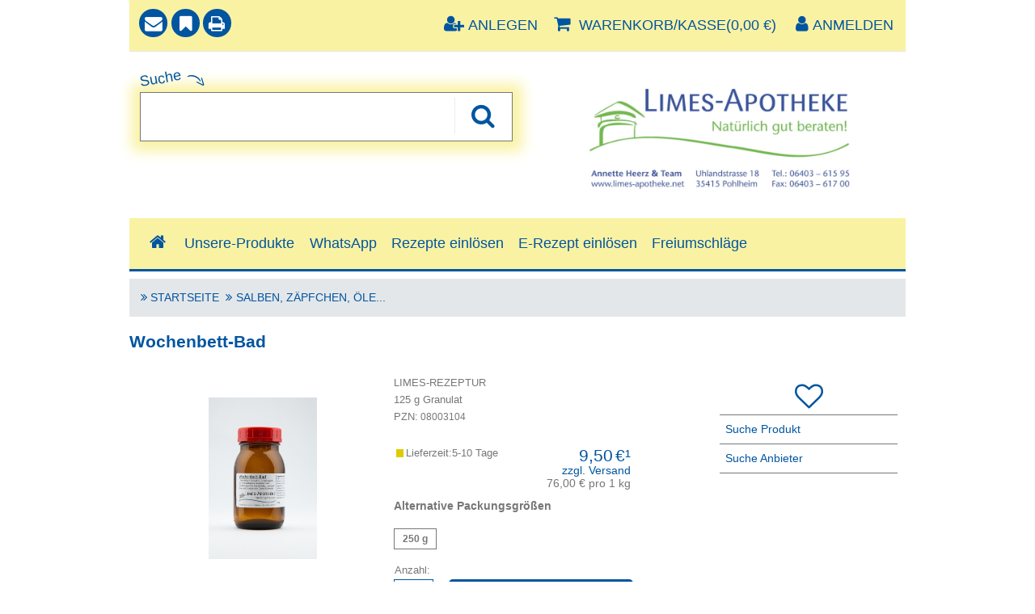

--- FILE ---
content_type: text/html;charset=UTF-8
request_url: https://www.limes-aposhop.de/wochenbett-bad-125g-granulat-08003104;jsessionid=19C51D3E752B5E8329E108796551C4F2-memc0.pla1tom2
body_size: 12403
content:
<!DOCTYPE html>
<!--[if IE 8]><html id="ie-fallback" lang="de" prefix="og: http://ogp.me/ns#"><![endif]-->
<!--[if !(IE 7) | !(IE 8)  ]><!-->
<html lang="de" prefix="og: http://ogp.me/ns#">
<!--<![endif]-->
<head>
<meta http-equiv="X-UA-Compatible" content="IE=edge">
<meta charset="UTF-8">
<meta name="viewport" content="width=device-width">
<meta name="author" content="Awinta" >
<meta property="og:image" content="https://www.limes-aposhop.de/images/products/limes/mittel/08003104_m.jpg">
<meta property="og:site_name" content="https://www.limes-aposhop.de/">
<meta property="og:type" content="website">
<noscript>
<meta http-equiv="refresh" content="0; url=https://www.limes-aposhop.de/wochenbett-bad-125g-granulat-08003104?prodId=1191216&nojs=true" />
</noscript>
<link rel="canonical" href="https://www.limes-aposhop.de/wochenbett-bad-125g-granulat-08003104" />
<meta name="viewport" content="width=device-width">
<title>Wochenbett-Bad - 125 g - Limes-Aposhop.de</title>
<meta name="title" content="Wochenbett-Bad | Limes-Aposhop.de - Versandapotheke">
<meta name="description" content="Wochenbett-Bad 125 g für 9,5 | Die online Versand-Apotheke">
<meta name="keywords" content="Wochenbett-Bad, Limes-Apotheke, Versand-Apotheke, Internet-Apotheke, Limes">
<meta name="rating" content="GENERAL" >
<meta name="revisit-after" content="7 Days" >
<meta name="robots" content="index,follow" >
<meta property="og:title" content="Wochenbett-Bad - Versandapotheke Limes-Aposhop.de">
<meta property="og:description" content="Wochenbett-Bad 125 g für 9,5 | Die online Versand-Apotheke">
<meta property="og:image:width" content="200">
<meta property="og:image:height" content="200">
<script type="text/javascript"> var HTTP_PORT = '', HTTPS_PORT = '', shopUrl = 'https://www.limes-aposhop.de', autocompleteURL = 'https://www.limes-aposhop.de/autocomplete', windowURL = window.location + "", addproductAvailabe = 'true', urlRenderMinicart = 'https://www.limes-aposhop.de/renderMinicart', urlAddItem = 'https://www.limes-aposhop.de/additem', urlRenderMicrocart = 'https://www.limes-aposhop.de/renderMicrocart', urlRenderLastSearches = 'https://www.limes-aposhop.de/renderLastSearches', urlRenderLastProducts = 'https://www.limes-aposhop.de/renderLastProducts', urlShowCart = 'https://www.limes-aposhop.de/showcart', urlGPSR = 'https://www.limes-aposhop.de/getManufacturerGPSR', urlGetBICForIBAN = 'https://www.limes-aposhop.de/getBICForIBAN', getBreadcrumbsUrl = 'https://www.limes-aposhop.de/getBreadcrumbsByPzn', eTrackerEcommerceActive = false, isPrudsysActive = false, useFlowplayer = false, isConsentricActive = false, pageType = 'product', productStoreId = 'limes', showNewsletterPopup = '', getCategoryIdForProductUrl = 'https://www.limes-aposhop.de/getCategoryIdForProduct', enableTrackersUrl = 'https://www.limes-aposhop.de/enableTrackers', disableTrackersUrl = 'https://www.limes-aposhop.de/disableTrackers', enableTrackersBasedOnUserSetting = 'false', linkRezeptFotoMobile = '', linkRezeptFotoMobileLabel = '', informationPopup = 'true', cookiePopupButtonPosition = '', urlRezept = 'https://www.limes-aposhop.de/rezept', modifyAndSubmit = "https://www.limes-aposhop.de/modifyAndCheckout", getMultipleProductImagesUrl = 'https://www.limes-aposhop.de/getMultipleProductImages', getProductCustomAltTexUrl = 'https://www.limes-aposhop.de/getProductCustomAltText', hasERezeptProducts = 'false', isCartEmpty = 'true', hasRezeptPhotoProducts = 'false', onlyAllowOneSpecialTypePerCart = 'true', lng = '', searchPatternV2 = 'true', searchPatternV2Action = 'https://www.limes-aposhop.de/search'.split(';')[0], noVibrate = 'false', printPrepareMsg = 'Druckvorbereitung...', isLoggedUser = 'false'; renderProductSummaryUrl = 'https://www.limes-aposhop.de/renderProductSummary', getAssociatedStateUrl = 'https://www.limes-aposhop.de/getAssociatedState', isWebtrekkActive = false, inputSearchText = "", labelProductCannotBeAdded = 'Sie können nicht dieses Produkt in den Warenkorb hinzufügen!', minicartContainerId = 'minicartContent', microcartContentId = 'microCart', getFFTrackingUrl = 'https://www.limes-aposhop.de/trackingFactFinder', getFFTrackingOrderCompleteUrl = 'https://www.limes-aposhop.de/trackingFactFinderOrderComplete', checkoutoptionsUrl = 'https://www.limes-aposhop.de/checkoutoptions', renderSimpleContentUrl = 'https://www.limes-aposhop.de/RenderSimpleContent', animateProdToCart = true, animateProductCartId = 'microCart', packstationNameLabel = 'Packstation', packstationPopupURL = 'https://www.limes-aposhop.de/packstation', loadingImage = '/ecommerce/layout/images/loading.gif'; packstationPostNumber = 'PostNummer', postnummerNote = 'CommonPostnummerMinimLenght', packstationNumber = 'Packstation', firmaLabel = 'Firma', streetLabel = 'Straße', houseNumberLabel = 'Hausnummer'; postfilialeNumberLabel = 'Nummer', postfilialeLabel = 'Postfiliale', postfilialePostnummerLabel = 'Postnummer', quantityByPosition = new Array(); addToCartSuccessMessage = 'wurde in den Warenkorb gelegt', addToCartErrorMessage = 'konnte nicht in den Warenkorb gelegt werden. Der Artikel ist derzeit nicht lieferbar.', txtCookieMessage = 'Diese Website nutzt Cookies, um bestmögliche Funktionalität bieten zu können.', txtCookieLink = 'Ok', txtCheckSettings = '', txtCookieAcceptAll = 'Alles akzeptieren', txtCookieAcceptNecessary = 'Nur n&ouml;tige Cookies akzeptieren', showAddToCartMessage = false, trackerEnabled = false, trackerEnabledConfort = false, txtInformationPopup = '<p><span style="font-family: helvetica;"><strong><span style="color: #0055a0;">Liebe Kundinnen und Kunden,</span></strong></span><br /><br /></p> <p><span style="font-family: helvetica;"><strong><span style="color: #0055a0;">wir stellen alle Zäpfchen in Handarbeit für Sie her. <br /><br />Da wir gerade sehr viele Bestellungen haben,</span></strong><strong><span style="color: #0055a0;">dauert die Auslieferung der Vaginalzäpfchen länger als gewöhnlich. <br /><br />Wir bitten Sie, dies zu beachten </span></strong><strong><span style="color: #0055a0;">und bedanken uns für Ihr Verständnis!</span></strong><strong><span style="color: #0055a0;"><br /><br /></span></strong></span></p> <p><span style="font-family: helvetica;"><strong><span style="color: #0055a0;">Ihre Annette Heerz &amp; Team</span></strong></span></p> <style><!-- .InformationPopup #information-popup { text-align: left; color: #000; font-size: 16px; padding: 1.8em 2.5%; width: 90%; max-width: 800px; max-height: 90%; box-sizing: border-box; overflow: auto; position: fixed; background: #fff; z-index: 333333; left: 50%; top: 50%; touch-action: manipulation; transform: translate(-50%, -50%); transform: translateX(-50%) translateY(calc(-50% - .5px)); margin: 0; box-shadow: 2px 2px 2px 2px rgba(0, 0, 0, 0.2); word-break: break-word; } .InformationPopup #information-popup .information-popup-msg { margin-top: 20px; } .InformationPopup #information-popup .information-popup-close { position:absolute; top:1rem; right:1rem; font-size: 20px; font-weight: bold; cursor: pointer; } .InformationPopup #information-popup ~ footer { z-index: 9 } .InformationPopup #information-popup ~ footer:after { content: ""; height: 100%; background: black; opacity: 0.2; z-index: 3333; position: fixed; width: 100%; left: 0; top: 0; touch-action: manipulation; display: block; height: 100% !important; } --></style>', informationPopupPage = 'home', informationPopupShowAlways = ''; if(windowURL.substring(0,5) == 'https'){ if(autocompleteURL.substring(0,5) != 'https'){ autocompleteURL = autocompleteURL.replace("http","https"); } } imgProgressBar = new Image(); imgProgressBar.src = "/eTheme2/layout/images/addToCartLoader.gif"; imgProgressBar.srcdef = "/eTheme2/layout/images/blank.gif"; var uploadRezeptFileUrl = 'https://www.limes-aposhop.de/uploadRezeptFile'; var uploadRezeptFileVerifyUrl = 'https://www.limes-aposhop.de/uploadRezeptFileVerify'; var uploadBarcodeScannerResultUrl = 'https://www.limes-aposhop.de/uploadBarcodeScannerResult'; </script> <script type="text/javascript">
var serverDate = new Date('2026/01/18 07:17:02');
cookieAgreementExpirationDays=28;
</script>
<link rel="stylesheet" href="/limes/layout/css/shop.min.css?v=18.11.1" type="text/css"><script src="/ecommerce/images/js/awinta_pdp.min.js?v=18.11.3" type="text/javascript"></script> <script src="/ecommerce/images/js/lib/vue.min.js" type="text/javascript" ></script> <script type="text/javascript" src="/limes/layout/js/shop.min.js?v=18.11.3" ></script> <script>var userCentricsActive = 'false';</script>
<link href="/limes/layout/images/favicon.ico" rel="Shortcut Icon">
<link href="/limes/layout/images/favicon.ico" rel="Shortcut Icon" type="image/x-icon">

<meta name="mobile-web-app-capable" content="yes">

<link href="/eTheme2/images/mobile/images/favicon-196.ico" sizes="196x196" rel="shortcut icon">
<meta name="apple-mobile-web-app-capable" content="yes">
<meta name="apple-mobile-web-app-status-barstyle" content="black-translucent">

<link href="/eTheme2/images/mobile/images/favicon-57.ico" sizes="57x57" rel="apple-touch-icon">
<link href="/eTheme2/images/mobile/images/favicon-72.ico" sizes="72x72" rel="apple-touch-icon">
<link href="/eTheme2/images/mobile/images/favicon-76.ico" sizes="76x76" rel="apple-touch-icon">
<link href="/eTheme2/images/mobile/images/favicon-114.ico" sizes="114x114" rel="apple-touch-icon">
<link href="/eTheme2/images/mobile/images/favicon-120.ico" sizes="120x120" rel="apple-touch-icon">
<link href="/eTheme2/images/mobile/images/favicon-144.ico" sizes="144x144" rel="apple-touch-icon">
<link href="/eTheme2/images/mobile/images/favicon-152.ico" sizes="152x152" rel="apple-touch-icon">
<link href="/eTheme2/images/mobile/images/favicon-144.ico" rel="apple-touch-startup-image">
<meta name="msapplication-TileImage" content="/eTheme2/images/mobile/images/favicon-144.ico">

<script language="javascript" type="text/javascript">
var urlRenderMicrocart = '';
var textAllCategories = 'Alle Kategorie';
</script>
</head>
<body class="currentView_product emptyCart" itemscope itemtype="http://schema.org/WebPage">
<div class="design">
<div class="designBg">
</div>
</div>
<div class="responsive">
<div class="menu">
</div>
</div>
<div class="page shop">

<header id="header" class="block">
<div class="wrap">

<script language="JavaScript" type="Text/Javascript">
var urlAddress = window.location;
var pageName = document.title;
var bookmarkPageKey = 'Drücken Sie STRG + D Seite zu den Favoriten hinzufügen!';
</script>
<a class="logo" href="https://www.limes-aposhop.de/"><img class="logo" src="https://www.limes-aposhop.de/images/generic_attachments/attachments/limes/Logo.jpg" alt="limes" /></a>
<div class="searchBox" role="search">
<form name="keywordsearchform" id="keywordsearchform" method="post" action="https://www.limes-aposhop.de/keywordsearch">
<label for="SEARCH_STRING_CONTENT">Suche</label>
<input type="text" class="searchWithAutocomplete text" name="SEARCH_STRING_CONTENT" id="SEARCH_STRING_CONTENT" maxlength="50" placeholder="" value="" itemprop="query" />
<button type="submit" class="searchButton withValue" title="Suchen"><i class="icon-search"></i></button>
<input type="hidden" name="SEARCH_OPERATOR" value="AND"/>
<input type="hidden" name="sortBy" value="default"/>
<input type="hidden" name="clearSearch" value="Y"/>
</form>
<div class="navSearch"></div>
</div>
</div>
</header>
<style>
.lnk.lnkAddToFav .minicartList[v-cloak] ,
[v-cloak] {
display: none !important;
}
</style>
<nav id="nav" class="nav block">
<div class="nav-top">
<div class="wrap">
<!--googleoff: all-->
<!--[if lte IE 9]>
<div id="ie-message">Hinweis: Sie verwenden eine alte Version des Internet-Explorers. Installieren Sie bitte die neuste Version, um diese Seite optimal dargestellt zu bekommen.</div>
<style>body{margin:30px 0 0 0}.nav-top{top:30px}#ie-message{position:absolute;background:#111;color:#fff;font:11px/1 Arial;text-transform:none;text-align:center;width:100%;padding:9.5px 0 ;height:11px;top:-30px;right:0;left:0}#cookie-message{margin-top:94px}@media(max-width:959px){body{margin:0}.nav-top{top:0}#ie-message{display:none}#cookie-message{margin-top:64px}</style>
<![endif]-->
<!--googleon: all-->
<ul class="wide-12">
<li class="lnk lnkIcon showAside"><a><i class="icon-bars"></i></a></li>
<li class="lnk lnkIcon lnkHome" style="display:none;"><a href="#" title="Zur&uuml;ck zur Startseite"><i class="icon-home"></i></a></li>
<li class="lnk lnkIcon lnkContact"><a href="https://www.limes-aposhop.de/kontaktformular" title="Kontakt"><i class="icon-envelope"></i><span>Kontakt</span></a></li>
<li class="lnk lnkIcon lnkBookmark"><a onclick="addToFavorites('Dr&uuml;cken Sie Steuerung + D, damit diese Seite zu Ihren Lesezeichen hinzugef&uuml;gt wird.')" title="Zu den Favoriten"><i class="icon-bookmark"></i><span>Zu den Favoriten</span></a></li>
<li class="lnk lnkIcon lnkPrint"><a onclick="window.print();" title="Seite drucken" ><i class="icon-print"></i><span>Seite drucken</span></a></li>
<li class="lnk lnkRegister"><a href="https://www.limes-aposhop.de/newcustomer" title="Anlegen"><i class="icon-user-plus"></i><span>Anlegen</span></a></li>
<li class="lnkCart minicart" id="microCart" title="Warenkorb/Kasse" @mouseover = "getMyCartProducts" @mouseleave = "hovering = false">
<a id="cartcontent" v-cloak class="minicartList" :class="{empty:cartSize === 0, expand:cartSize > 999}"  href="https://www.limes-aposhop.de/view/showcart">{{cartItemsCount}}</a>
<a id="sbtnShowCart" href="https://www.limes-aposhop.de/view/showcart"><i class="icon-shopping-cart"></i><span>Warenkorb/Kasse({{cartValue}})</span></a>
<div class="minicartListOverlay">
<div class="h2">Ihr Warenkorb enthält</div>
<div class="amountTillShippingFree" v-if="freeShipingRemainingMessage !=='' ">{{freeShipingRemainingMessage}}</div>

<div class="block" v-for="(cartProduct, index) in cartProducts" :key="index" :class="{rowOdd: index % 2 === 0, rowEven: index % 2 !== 0, first: index === 0}">
<div class="wide-1 quantity">{{cartProduct.quantity}}<em>x</em></div>
<div class="wide-6 name" v-if="cartProduct.permalink">
<a :href="cartProduct.permalink">{{cartProduct.productName}}</a>
</div>
<div class="wide-6 name" v-else><span>{{cartProduct.productName}}</span></div>
<div class="wide-4 price">{{cartProduct.totalPrice}}</div>
<div class="wide-1 price">
<a class="btnDeleteProductFromCart" @click="deleteProductFromCart(cartProduct.index, cartProduct.productId)" title="Position löschen"></a>
</div>
</div>

<div class="block shippingCost" v-if="shipping !== '0,00 €'">
<div class="wide-8 totalPriceText">Verschiffen Gesamtkosten:</div>
<div class="wide-4 totalPrice">
{{shipping}}
</div>
</div>

<div v-if="cartSize === 0" class="emptyCart">Der Warenkorb ist leer</div>

<a class="buttonLinks btnGotoCart" id="sbtnGoCart" href="https://www.limes-aposhop.de/view/showcart">
<i class="icon-medkit"></i> <span>Warenkorb/Kasse</span> <strong v-if="cartSize !== 0">{{cartValue}}</strong>
</a>

</div>
</li>
<script>
    HeaderCartAppDomain = (function (){

        function cartProduct(data) {
            this.productName = data.productName || '';
            this.productId = data.productId || '';
            this.pzn = data.pzn || '';
            this.price = data.price || '0.00';
            this.totalPrice = data.totalPrice || '0.00';
            this.quantity = data.quantity || '0';
            this.imageUrl = data.imageUrl;
            this.index = data.index;
            this.permalink = data.permalink || '';
            this.isAdditionalItem = data.isAdditionalItem || false;
            this.isPromo = data.isPromo || false;
        }

        return {
            CartProduct: cartProduct
        }
    })();

    var myCartProductsApp = new Vue({
        el: '#microCart',

        data: {
            cartProducts: [],
            hovering: false,
            cartValue: '0,00 €',
            cartSize: 0,
            cartItemsCount: 0,
            freeShipingRemainingMessage: '',
            estimatedShippingCost: false,
            shipping: '0,00 €'
        },

        created: function() {
            this.getMyCartProductsSummary();
        },

        methods: {
            getMyCartProducts: function() {
                if (!this.hovering) {
                    this.hovering = true;
                    fetch('https://www.limes-aposhop.de/getMyCartProducts')
                        .then(res => res.json())
                        .then((jsonResult) => {
                            if (jsonResult.cartProducts) {
                                myCartProductsApp.cartProducts = jsonResult.cartProducts.map(function (item) {
                                    return new HeaderCartAppDomain.CartProduct(item);
                                });
                            }

                            myCartProductsApp.cartValue = jsonResult.cartValue || '0,00 €';
                            myCartProductsApp.cartSize = jsonResult.cartSize || 0;
                            myCartProductsApp.cartItemsCount = jsonResult.cartItemsCount || 0;
                            myCartProductsApp.freeShipingRemainingMessage = jsonResult.freeShipingRemainingMessage || '';
                            myCartProductsApp.shipping = jsonResult.shipping || '0,00 €';
                            myCartProductsApp.isEstimatedShippingCost = jsonResult.estimatedShippingCost || false;

                            console.log(myCartProductsApp.isEstimatedShippingCost);
                        })
                        .catch((err) => {
                            console.error(err);
                        });
                }
            },

            getMyCartProductsSummary: function() {
                fetch('https://www.limes-aposhop.de/getMyCartProductsSummary')
                    .then(res => res.json())
                    .then(jsonResult => {
                        myCartProductsApp.cartValue = jsonResult.cartValue || '0,00 €';
                        myCartProductsApp.cartSize = jsonResult.cartSize || 0;
                        myCartProductsApp.cartItemsCount = jsonResult.cartItemsCount || 0;
                    })
            },

            deleteProductFromCart: function(index, productId) {
                let url = new URL('https://www.limes-aposhop.de/deleteProductFromCart');
                let params = {index: index, productId: productId};
                url.search = new URLSearchParams(params).toString();
                fetch(url)
                    .then(res => res.json())
                    .then(jsonResult => {
                        if(window.location.href.indexOf("showcart") !== -1){window.location = shopUrl + "/showcart";}
                        if (jsonResult.cartProducts) {
                            myCartProductsApp.cartProducts = jsonResult.cartProducts.map(function(item) {
                                return new HeaderCartAppDomain.CartProduct(item);
                            });
                        } else {
                            myCartProductsApp.cartProducts = []
                            window['isCartEmpty'] = 'true';
                        }

                        myCartProductsApp.cartValue = jsonResult.cartValue || '0,00 €';
                        myCartProductsApp.cartSize = jsonResult.cartSize || 0;
                        myCartProductsApp.cartItemsCount = jsonResult.cartItemsCount || 0;
                        myCartProductsApp.freeShipingRemainingMessage = jsonResult.freeShipingRemainingMessage || '';
                        myCartProductsApp.shipping = jsonResult.shipping || '0,00 €';
                    });
            }
        }
    })
</script>

<li class="lnk lnkLogin"><a href="https://www.limes-aposhop.de/checkLogin/main" title="Anmelden"><i class="icon-user"></i><span>Anmelden</span></a></li>
</ul>
</div>
</div>
<div class="nav-main">
<div class="wrap">
<ul class="wide-12">


<li class="home">
<a class="menuTab" aria-label="Shop" href="https://www.limes-aposhop.de/"> 
<i class="icon-home"></i><span>Shop</span>
</a>
</li>
<li class=" ">

<a class="menuTab "  tabindex="0" 
   target="_self"
href="https://www.limes-aposhop.de/Unsere-Produkte"
>
<span>
Unsere-Produkte
</span>
</a>
</li>
<li class=" ">

<a class="menuTab "  tabindex="0" 
   target="_self"
href="https://www.limes-aposhop.de/whatsapp"
>
<span>
WhatsApp
</span>
</a>
</li>
<li class=" ">

<a class="menuTab "  tabindex="0" 
   target="_self"
href="https://www.limes-aposhop.de/rezepteinreichen"
>
<span>
Rezepte einlösen
</span>
</a>
</li>
<li class=" ">

<a class="menuTab "  tabindex="0" 
   target="_self"
href="https://www.limes-aposhop.de/rezepteinreichen"
>
<span>
E-Rezept einlösen
</span>
</a>
</li>
<li class=" ">

<a class="menuTab "  tabindex="0" 
   target="_self"
href="https://www.limes-aposhop.de/freiumschlaege"
>
<span>
Freiumschläge
</span>
</a>
</li>

<script>
if (window.location.hash !== '') {
document.addEventListener("DOMContentLoaded", function() {
const anchors = document.querySelectorAll('a.menuTab');
for (let anchor of anchors) {
if (anchor.getAttribute('href') === "https://www.limes-aposhop.de/wochenbett-bad-125g-granulat-08003104"+window.location.hash) {
anchor.classList.add('selected');
break;
} else {
anchor.classList.remove('selected');
}
}
});
}
</script></ul>
</div>
</div>
<div class="navigatorBox" itemprop="breadcrumb">
<div class="navigatorBoxLeft">
<div class="navigatorBoxRight">
<div class="navigatorBoxMiddle">
<a id="mainBreadcrumb" class="main" href="https://www.limes-aposhop.de/" itemprop="url"><span><i class="icon-caret-right"></i>Startseite</span></a>
<a href="https://www.limes-aposhop.de/salben-zaepfchen-oele" itemprop="url" ><span><i class="icon-caret-right"></i>Salben, Zäpfchen, Öle...</span></a>
</div>
</div>
</div>
</div>

</nav>
<script>
    </script><div class="bgContainer3">
<div class="bgContainer2">
<div class="bgContainer1">
<mark id="mark">
<div id="ajax_errors_container"></div>
</mark>
<section id="container" class="container-main" role="main">
<div id="content_container">
<div id="content">





<article id="productDetail"  itemscope itemtype="http://schema.org/Product" >

<div class="boxProductDetail" id="product-08003104">
<div class="boxProductDetail_middle">
<header class="product-name"><h1  itemprop="name" content="Wochenbett-Bad">Wochenbett-Bad</h1></header>

<div class="wide-8">
<div class="product-image wide-6">
<figure>
<picture name="mainImage">
<source type="image/png" srcset="/images/products/limes/mittel/08003104_m.jpg">
<img src="/images/products/limes/mittel/08003104_m.jpg" alt="Wochenbett-Bad" itemprop="image" onclick="popupImage('/images/products/limes/gross/08003104_g.jpg',this)" class="photo" name="mainImage">
</picture><figcaption></figcaption>
</figure>
</div>
<div class="informations wide-6">
<meta itemprop="gtin14" content="04150008003104" />
<meta itemprop="sku" content="08003104" />
<dl class="productInfos">
<dt class="producer" ifa-nr="174101" manufacturer-party-id="12569928">Anbieter:</dt>
<dd class="producer" ifa-nr="174101" manufacturer-party-id="12569928"  itemprop="brand">LIMES-REZEPTUR
</dd>
<dt class="form">Einheit:</dt>
<dd class="form"  itemprop="model">    125 <span>g</span> Granulat</dd>
<dt class="pzn">PZN:</dt>
<dd class="pzn"  itemprop="productID">08003104</dd>
</dl>

<dl class="fr productPrice wide-6">













<dt class="yourPrice">Ihr Preis:</dt>
<dd class="yourPrice">9,50<span>&euro;&sup1;</span></dd>
<dt class="yourPrice"></dt><dd class="versandkostenMessage"><a href="/agb#versandkosten">zzgl. Versand</a></dd>
<dt class="groundPrice">Grundpreis:</dt>
<dd class="groundPrice">
76,00 €
pro 1 kg
</dd>












</dl>



<div class="fl wide-6">

<dl class="productAvailability"> <dt>Verf&uuml;gbarkeit<span>:</span></dt> <dd class="status status2"><span class="icon" data-title="Lieferzeit:5-10 Tage">&nbsp;</span><span data-title="Lieferzeit:5-10 Tage">Lieferzeit:5-10 Tage</span></dd> </dl>
</div>

<div class="similarPackages-wrap">


<div class="similarPackages">
<h2>Alternative Packungsgrößen</h2>
<marquee>Alternative Packungsgrößen</marquee>
<div class="boxContent">
<div class="similarPackage rowOdd" itemscope itemtype="http://schema.org/Product" itemprop="isSimilarTo">


        




<div>
<div  itemprop="name" class="similarProductName">

<a href="https://www.limes-aposhop.de/wochenbett-bad-250g-granulat-08003110"  itemprop="url">Wochenbett-Bad
<span> 
    250 g 
</span>
<span class="productForm"></span>
</a>

</div>
<meta itemprop="gtin14" content="04150008003110" />
<meta itemprop="sku" content="08003110" />

<dl class="productAvailability"> <dt>Verf&uuml;gbarkeit<span>:</span></dt> <dd class="status status2"><span class="icon" data-title="Lieferzeit:5-10 Tage">&nbsp;</span><span data-title="Lieferzeit:5-10 Tage">Lieferzeit:5-10 Tage</span></dd> </dl>
<dl class="productPrice">











<dt class="yourPrice">Ihr Preis:</dt>
<dd class="yourPrice">17,50<span>&euro;&sup1;</span></dd>
<dt class="yourPrice"></dt><dd class="versandkostenMessage"><a href="/agb#versandkosten">zzgl. Versand</a></dd>
<dt class="groundPrice">Grundpreis:</dt>
<dd class="groundPrice">
70,00 €
pro 1 kg
</dd>










</dl>
</div>
</div>

</div>
</div>


</div>

<div class="quantityToAdd">
<label>Anzahl:</label>
<form method="post" action="https://www.limes-aposhop.de/additem/product" name="addform">
<input type="hidden" name="product_id" value="1191216"/>
<input type="hidden" name="add_product_id" value="08003104"/>
<input type="hidden" name="category_id" value=""/>
<img src="/eTheme2/layout/images/blank.gif" class="loadingAddToCart" alt="loading..." border="0" name="addform_img" />
<input type="text" id="quantity" class="text" size="5" name="quantity" value="1"/>
<button type="submit" id="sbtnAddProductToCart" class="buttonLinks btnAddToCart addToCart /images/products/limes/mittel/08003104_m.jpg" onclick="get(document.addform,'https://www.limes-aposhop.de/additem/product',alertContents)" title="In den Warenkorb"><span><em>In den Warenkorb</em></span></button>
</form>
</div>
</div>

<div class="hidden" itemprop="offers" itemscope itemtype="http://schema.org/Offer">
<meta itemprop="availability" content="http://schema.org/LimitedAvailability"/>Lieferzeit:5-10 Tage
<span itemprop="price" content="9.50"></span><meta itemprop="priceCurrency" content="EUR"/><link itemprop="itemCondition" href="http://schema.org/NewCondition" />

</div>
</div>
<div class="fr wide-3">
<div id="fav1768717022406" class="addToFav" @click="toggleFavoritesProduct"><i :class="{'icon-heart-o': isFavoritesProduct==='false', 'icon-heart': isFavoritesProduct==='true'}"></i></div>
<script>

function initializeFavoriteComponent1768717022406() {

    let isInitialized = initializeFavoriteComponent1768717022406.isInitialized || false;
    if (isInitialized) { return; }
    initializeFavoriteComponent1768717022406.isInitialized = true;
    
var favApp1768717022406 = new Vue({
    el: '#fav1768717022406',

    data: {
        isFavoritesProduct: "false",
        productId: 1191216
    },
    
created: function() {
document.addEventListener('check-if-fav', (event) => {
  favApp1768717022406.checkIsFavoritesProduct();
});
},

    methods: {
    checkIsFavoritesProduct: function() {
let url = new URL('https://www.limes-aposhop.de/isFavoritesProduct');
let params = {productId: this.productId};
url.search = new URLSearchParams(params).toString();
fetch(url)
.then(res => res.json())
.then(jsonResult => {
favApp1768717022406.isFavoritesProduct = jsonResult.toString();
});
},

toggleFavoritesProduct: function() {
let url = new URL('https://www.limes-aposhop.de/toggleFavoritesProduct');
let params = {productId: this.productId};
url.search = new URLSearchParams(params).toString();
fetch(url)
.then(res => res.json())
.then(jsonResult => {
if (jsonResult === 'notlogged') {
window.location='https://www.limes-aposhop.de/checkLogin?loginToProdId=1191216';
} else {
let urlCount = new URL('https://www.limes-aposhop.de/getFavoritesCount');
urlCount.search = new URLSearchParams(params).toString();
fetch(urlCount)
.then(res => res.json())
.then(jsonResult => {
headerFavApp.favoritesCount = jsonResult;
});
favApp1768717022406.checkIsFavoritesProduct();
}
});
}
    }
})
}
if (typeof Vue !== 'undefined') {
initializeFavoriteComponent1768717022406()
}
document.addEventListener("DOMContentLoaded", () => {  initializeFavoriteComponent1768717022406()});
</script>
<div class="buttons">
<ul class="search">
<li>
<a class="links btnSearchProduct" href="https://www.limes-aposhop.de/search/Wochenbett-Bad"><span><i class="icon-stop"></i>Suche Produkt</span></a>
</li>
<li>
<a class="links btnSearchManufacturer" href="https://www.limes-aposhop.de/search/LIMES-REZEPTUR"><span><i class="icon-stop"></i>Suche Anbieter</span></a>
</li>
</ul>
</div>
</div>


<hr />

<div class="description wide-8"  itemprop="description">
<dl>
<dt class="productDescription">Produktbeschreibung</dt>
<dd class="productDescription">Als Sitzbad angewendet pflegt es die stark beanspruchte Haut nach der Geburt und umgibt Sie mit einem angenehmen Duft.</dd>
<dt class="productLongDescription">Produktbeschreibung</dt>
<dd class="productLongDescription">Inhaltsstoffe:<br />Rosengeranienöl, Kamillenöl blau, Lavendelöl, Rosenöl und Schafgarbenöl in Totem Meersalz</dd>
</dl>



</div>

<hr/>

</div>
</div>
<div class="productDetailOther productsList grid">



<div class="productCrossSell">
<h2>Gleich mitbestellen</h2>
<marquee>Gleich mitbestellen</marquee>
<div class="boxContent">
<div class="boxContent_middle">
<div class="rowOdd" >




<div class="boxProduct"  itemprop="isRelatedTo" itemscope itemtype="http://schema.org/Product" id="product-08005439">
<div class="boxProduct_left">
<div class="boxProduct_right"> 
<div class="boxProduct_middle">
<header class="product-title wide-9">
<h3  itemprop="name">
<a href="https://www.limes-aposhop.de/prosena-stillein-2lag-sw-naturweiss-2st-08005439"   itemprop="url">Prosena Stillein 2lag Sw/naturweiss</a>
</h3>
</header>

<div class="product-photo wide-3" id="productInfoLink_ecommerce_08005439_1768717022412">
<figure>
<a href="https://www.limes-aposhop.de/prosena-stillein-2lag-sw-naturweiss-2st-08005439" >

<picture>
<source type="image/png" srcset="/limes/images/designdata/images/noImageSmall.gif">
<img src="/limes/images/designdata/images/noImageSmall.gif" alt="PROSENA STILLEIN 2LAG SW/NATURWEISS" loading="lazy" itemprop="image"  width="" height="">
</picture>

</a>
</figure>
</div>
<div class="product-body">
<meta itemprop="gtin14" content="04150008005439" />
<meta itemprop="sku" content="08005439" />
<div id="fav1768717022412" class="addToFav" @click="toggleFavoritesProduct"><i :class="{'icon-heart-o': isFavoritesProduct==='false', 'icon-heart': isFavoritesProduct==='true'}"></i></div>
<script>

function initializeFavoriteComponent1768717022412() {

    let isInitialized = initializeFavoriteComponent1768717022412.isInitialized || false;
    if (isInitialized) { return; }
    initializeFavoriteComponent1768717022412.isInitialized = true;
    
var favApp1768717022412 = new Vue({
    el: '#fav1768717022412',

    data: {
        isFavoritesProduct: "false",
        productId: 1249453
    },
    
created: function() {
document.addEventListener('check-if-fav', (event) => {
  favApp1768717022412.checkIsFavoritesProduct();
});
},

    methods: {
    checkIsFavoritesProduct: function() {
let url = new URL('https://www.limes-aposhop.de/isFavoritesProduct');
let params = {productId: this.productId};
url.search = new URLSearchParams(params).toString();
fetch(url)
.then(res => res.json())
.then(jsonResult => {
favApp1768717022412.isFavoritesProduct = jsonResult.toString();
});
},

toggleFavoritesProduct: function() {
let url = new URL('https://www.limes-aposhop.de/toggleFavoritesProduct');
let params = {productId: this.productId};
url.search = new URLSearchParams(params).toString();
fetch(url)
.then(res => res.json())
.then(jsonResult => {
if (jsonResult === 'notlogged') {
window.location='https://www.limes-aposhop.de/checkLogin?loginToProdId=1249453';
} else {
let urlCount = new URL('https://www.limes-aposhop.de/getFavoritesCount');
urlCount.search = new URLSearchParams(params).toString();
fetch(urlCount)
.then(res => res.json())
.then(jsonResult => {
headerFavApp.favoritesCount = jsonResult;
});
favApp1768717022412.checkIsFavoritesProduct();
}
});
}
    }
})
}
if (typeof Vue !== 'undefined') {
initializeFavoriteComponent1768717022412()
}
document.addEventListener("DOMContentLoaded", () => {  initializeFavoriteComponent1768717022412()});
</script>
<dl class="productInfos wide-5">
<dt class="producer" ifa-nr="8127" manufacturer-party-id="3659175">Anbieter:</dt>
<dd class="producer" ifa-nr="8127" manufacturer-party-id="3659175"  itemprop="brand">Naturproduktehaus Fam. Feige</dd>
<dt class="quantity">Einheit:</dt>
<dd class="quantity"  itemprop="model">      2<span> St</span></dd>
<dt class="pzn">PZN:</dt>
<dd class="pzn"  itemprop="productID">08005439</dd>
</dl>

<dl class="productPrice wide-4">
<div class="pp-wrap">











<dt class="yourPrice">Ihr Preis:</dt>
<dd class="yourPrice">6,50<span>&euro;&sup1;</span></dd>
<dt class="yourPrice"></dt><dd class="versandkostenMessage"><a href="/agb#versandkosten">zzgl. Versand</a></dd>











</div>
</dl>



<dl class="productAvailability"> <dt>Verf&uuml;gbarkeit<span>:</span></dt> <dd class="status status1"><span class="icon" data-title="Gewöhnlich versandfertig in 24 Stunden.">&nbsp;</span><span data-title="Gewöhnlich versandfertig in 24 Stunden.">Gewöhnlich versandfertig in 24 Stunden.</span></dd> </dl>



<div class="addToCartProductForm wide-4">
<form method="post" action="https://www.limes-aposhop.de/additem/product" name="thecrosscrosssell_0form">
<div style="display:none" class="h-var">Anzahl</div><input type="hidden" name="add_product_id" value="08005439"/> <input type="text" name="quantity" value="1" class="text quantity" pattern="[0-9]{1,}" />
<button type="submit" class="buttonLinks btnAddToCart addToCart /limes/images/designdata/images/noImageSmall.gif" id="sbtnAddProd_crosssell_0" onclick="get(document.thecrosscrosssell_0form,'https://www.limes-aposhop.de/additem/product',alertContents);" title="In den Warenkorb"><span><em>In den Warenkorb</em></span></button>
<img src="/eTheme2/layout/images/blank.gif" class="loadingAddToCart" alt="loading..." border="0" name="thecrosscrosssell_0form_img"/>
</form>
</div>

</div>
</div>
</div>
</div>
</div>

</div>
<div class="rowEven" >




<div class="boxProduct"  itemprop="isRelatedTo" itemscope itemtype="http://schema.org/Product" id="product-04952565">
<div class="boxProduct_left">
<div class="boxProduct_right"> 
<div class="boxProduct_middle">
<header class="product-title wide-9">
<h3  itemprop="name">
<a href="https://www.limes-aposhop.de/multi-mam-kompressen-12st-kompressen-04952565"   itemprop="url">Multi-mam Kompressen</a>
</h3>
</header>

<div class="product-photo wide-3" id="productInfoLink_ecommerce_04952565_1768717022422">
<figure>
<a href="https://www.limes-aposhop.de/multi-mam-kompressen-12st-kompressen-04952565" >

<picture>
<source type="image/webp" srcset="/images/ecommerce/04/95/04952565_60x60.webp">
<source type="image/png" srcset="/images/ecommerce/04/95/04952565_60x60.png">
<img src="/images/ecommerce/04/95/04952565_60x60.png" alt="MULTI-MAM Kompressen" loading="lazy" itemprop="image"  width="" height="">
</picture>

</a>
</figure>
</div>
<div class="product-body">
<meta itemprop="gtin14" content="04150004952565" />
<meta itemprop="sku" content="04952565" />
<div id="fav1768717022423" class="addToFav" @click="toggleFavoritesProduct"><i :class="{'icon-heart-o': isFavoritesProduct==='false', 'icon-heart': isFavoritesProduct==='true'}"></i></div>
<script>

function initializeFavoriteComponent1768717022423() {

    let isInitialized = initializeFavoriteComponent1768717022423.isInitialized || false;
    if (isInitialized) { return; }
    initializeFavoriteComponent1768717022423.isInitialized = true;
    
var favApp1768717022423 = new Vue({
    el: '#fav1768717022423',

    data: {
        isFavoritesProduct: "false",
        productId: 18766
    },
    
created: function() {
document.addEventListener('check-if-fav', (event) => {
  favApp1768717022423.checkIsFavoritesProduct();
});
},

    methods: {
    checkIsFavoritesProduct: function() {
let url = new URL('https://www.limes-aposhop.de/isFavoritesProduct');
let params = {productId: this.productId};
url.search = new URLSearchParams(params).toString();
fetch(url)
.then(res => res.json())
.then(jsonResult => {
favApp1768717022423.isFavoritesProduct = jsonResult.toString();
});
},

toggleFavoritesProduct: function() {
let url = new URL('https://www.limes-aposhop.de/toggleFavoritesProduct');
let params = {productId: this.productId};
url.search = new URLSearchParams(params).toString();
fetch(url)
.then(res => res.json())
.then(jsonResult => {
if (jsonResult === 'notlogged') {
window.location='https://www.limes-aposhop.de/checkLogin?loginToProdId=18766';
} else {
let urlCount = new URL('https://www.limes-aposhop.de/getFavoritesCount');
urlCount.search = new URLSearchParams(params).toString();
fetch(urlCount)
.then(res => res.json())
.then(jsonResult => {
headerFavApp.favoritesCount = jsonResult;
});
favApp1768717022423.checkIsFavoritesProduct();
}
});
}
    }
})
}
if (typeof Vue !== 'undefined') {
initializeFavoriteComponent1768717022423()
}
document.addEventListener("DOMContentLoaded", () => {  initializeFavoriteComponent1768717022423()});
</script>
<dl class="productInfos wide-5">
<dt class="producer" ifa-nr="10218" manufacturer-party-id="21328837">Anbieter:</dt>
<dd class="producer" ifa-nr="10218" manufacturer-party-id="21328837"  itemprop="brand">Karo Healthcare GmbH</dd>
<dt class="quantity">Einheit:</dt>
<dd class="quantity"  itemprop="model">12<span> St</span></dd>
<dt class="form">Darreichungsform:</dt>
<dd class="form">Kompressen</dd>
<dt class="pzn">PZN:</dt>
<dd class="pzn"  itemprop="productID">04952565</dd>
</dl>

<dl class="productPrice wide-4">
<div class="pp-wrap">











<dt class="yourPrice">Ihr Preis:</dt>
<dd class="yourPrice">10,99<span>&euro;&sup1;</span></dd>
<dt class="yourPrice"></dt><dd class="versandkostenMessage"><a href="/agb#versandkosten">zzgl. Versand</a></dd>











</div>
</dl>



<dl class="productAvailability"> <dt>Verf&uuml;gbarkeit<span>:</span></dt> <dd class="status status1"><span class="icon" data-title="Gewöhnlich versandfertig in 24 Stunden.">&nbsp;</span><span data-title="Gewöhnlich versandfertig in 24 Stunden.">Gewöhnlich versandfertig in 24 Stunden.</span></dd> </dl>



<div class="addToCartProductForm wide-4">
<form method="post" action="https://www.limes-aposhop.de/additem/product" name="thecrosscrosssell_1form">
<div style="display:none" class="h-var">Anzahl</div><input type="hidden" name="add_product_id" value="04952565"/> <input type="text" name="quantity" value="1" class="text quantity" pattern="[0-9]{1,}" />
<button type="submit" class="buttonLinks btnAddToCart addToCart /images/ecommerce/04/95/04952565_60x60.png" id="sbtnAddProd_crosssell_1" onclick="get(document.thecrosscrosssell_1form,'https://www.limes-aposhop.de/additem/product',alertContents);" title="In den Warenkorb"><span><em>In den Warenkorb</em></span></button>
<img src="/eTheme2/layout/images/blank.gif" class="loadingAddToCart" alt="loading..." border="0" name="thecrosscrosssell_1form_img"/>
</form>
</div>

</div>
</div>
</div>
</div>
</div>

</div>
<div class="rowOdd" >




<div class="boxProduct"  itemprop="isRelatedTo" itemscope itemtype="http://schema.org/Product" id="product-15200058">
<div class="boxProduct_left">
<div class="boxProduct_right"> 
<div class="boxProduct_middle">
<header class="product-title wide-9">
<h3  itemprop="name">
<a href="https://www.limes-aposhop.de/femibion-3-stillzeit-kombipackung-2x28st-kombipackung-15200058"   itemprop="url">Femibion 3 Stillzeit Kombipackung</a>
</h3>
</header>

<div class="product-photo wide-3" id="productInfoLink_ecommerce_15200058_1768717022426">
<figure>
<a href="https://www.limes-aposhop.de/femibion-3-stillzeit-kombipackung-2x28st-kombipackung-15200058" >

<picture>
<source type="image/webp" srcset="/images/ecommerce/15/20/15200058_60x60.webp">
<source type="image/png" srcset="/images/ecommerce/15/20/15200058_60x60.png">
<img src="/images/ecommerce/15/20/15200058_60x60.png" alt="FEMIBION 3 Stillzeit Kombipackung" loading="lazy" itemprop="image"  width="" height="">
</picture>

</a>
</figure>
</div>
<div class="product-body">
<meta itemprop="gtin14" content="04150015200058" />
<meta itemprop="sku" content="15200058" />
<div id="fav1768717022426" class="addToFav" @click="toggleFavoritesProduct"><i :class="{'icon-heart-o': isFavoritesProduct==='false', 'icon-heart': isFavoritesProduct==='true'}"></i></div>
<script>

function initializeFavoriteComponent1768717022426() {

    let isInitialized = initializeFavoriteComponent1768717022426.isInitialized || false;
    if (isInitialized) { return; }
    initializeFavoriteComponent1768717022426.isInitialized = true;
    
var favApp1768717022426 = new Vue({
    el: '#fav1768717022426',

    data: {
        isFavoritesProduct: "false",
        productId: 1141507
    },
    
created: function() {
document.addEventListener('check-if-fav', (event) => {
  favApp1768717022426.checkIsFavoritesProduct();
});
},

    methods: {
    checkIsFavoritesProduct: function() {
let url = new URL('https://www.limes-aposhop.de/isFavoritesProduct');
let params = {productId: this.productId};
url.search = new URLSearchParams(params).toString();
fetch(url)
.then(res => res.json())
.then(jsonResult => {
favApp1768717022426.isFavoritesProduct = jsonResult.toString();
});
},

toggleFavoritesProduct: function() {
let url = new URL('https://www.limes-aposhop.de/toggleFavoritesProduct');
let params = {productId: this.productId};
url.search = new URLSearchParams(params).toString();
fetch(url)
.then(res => res.json())
.then(jsonResult => {
if (jsonResult === 'notlogged') {
window.location='https://www.limes-aposhop.de/checkLogin?loginToProdId=1141507';
} else {
let urlCount = new URL('https://www.limes-aposhop.de/getFavoritesCount');
urlCount.search = new URLSearchParams(params).toString();
fetch(urlCount)
.then(res => res.json())
.then(jsonResult => {
headerFavApp.favoritesCount = jsonResult;
});
favApp1768717022426.checkIsFavoritesProduct();
}
});
}
    }
})
}
if (typeof Vue !== 'undefined') {
initializeFavoriteComponent1768717022426()
}
document.addEventListener("DOMContentLoaded", () => {  initializeFavoriteComponent1768717022426()});
</script>
<dl class="productInfos wide-5">
<dt class="producer" ifa-nr="25685" manufacturer-party-id="14151955">Anbieter:</dt>
<dd class="producer" ifa-nr="25685" manufacturer-party-id="14151955"  itemprop="brand">WICK Pharma - Zweigniederlassung der Procter &amp; Gamble GmbH</dd>
<dt class="quantity">Einheit:</dt>
<dd class="quantity"  itemprop="model">2X28<span> St</span></dd>
<dt class="form">Darreichungsform:</dt>
<dd class="form">Kombipackung</dd>
<dt class="pzn">PZN:</dt>
<dd class="pzn"  itemprop="productID">15200058</dd>
</dl>

<dl class="productPrice wide-4">
<div class="pp-wrap">











<dt class="listPrice">UVP:</dt>
<dd class="listPrice">40,99<span>&euro;&sup3;</span></dd>
<dt class="yourPrice">Ihr Preis:</dt>
<dd class="yourPrice">40,95<span>&euro;&sup1;</span></dd>
<dt class="yourPrice"></dt><dd class="versandkostenMessage"><a href="/agb#versandkosten">zzgl. Versand</a></dd>
<dt class="youSave">Sie sparen:</dt>
<dd class="youSave">
<span>0,04 €</span>
<span class="percent"> <em>(</em>0%<em>)</em></span>
<span class="percentRound hidden"> <em>(</em>0%<em>)</em></span>
</dd>











</div>
</dl>



<dl class="productAvailability"> <dt>Verf&uuml;gbarkeit<span>:</span></dt> <dd class="status status1"><span class="icon" data-title="Gewöhnlich versandfertig in 24 Stunden.">&nbsp;</span><span data-title="Gewöhnlich versandfertig in 24 Stunden.">Gewöhnlich versandfertig in 24 Stunden.</span></dd> </dl>



<div class="addToCartProductForm wide-4">
<form method="post" action="https://www.limes-aposhop.de/additem/product" name="thecrosscrosssell_2form">
<div style="display:none" class="h-var">Anzahl</div><input type="hidden" name="add_product_id" value="15200058"/> <input type="text" name="quantity" value="1" class="text quantity" pattern="[0-9]{1,}" />
<button type="submit" class="buttonLinks btnAddToCart addToCart /images/ecommerce/15/20/15200058_60x60.png" id="sbtnAddProd_crosssell_2" onclick="get(document.thecrosscrosssell_2form,'https://www.limes-aposhop.de/additem/product',alertContents);" title="In den Warenkorb"><span><em>In den Warenkorb</em></span></button>
<img src="/eTheme2/layout/images/blank.gif" class="loadingAddToCart" alt="loading..." border="0" name="thecrosscrosssell_2form_img"/>
</form>
</div>

</div>
</div>
</div>
</div>
</div>

</div>
</div>
</div> 
</div>





</div>
</article>


</div>
</div>
</section>
<aside id="aside">
<div id="smallBoxLogin">
<div class="h2">
<a href="https://www.limes-aposhop.de/checkLogin/main"><i class="icon-user"></i> Sie sind nicht angemeldet</a>
</div>
<div class="small_box_content">
<div class="small_box_content_middle">
<form method="post" action="https://www.limes-aposhop.de/login" name="loginform">
<dl>
<dd class="username"><input type="email" class="text" placeholder="E-Mail Adresse" name="USERNAME" value="" size="20"/></dd>
<dd class="password"><input type="password" id="inputPassword" class="text" placeholder="Passwort" name="PASSWORD" value="" size="20"/>
<span id="showPasswordForm" style="display:none" onclick="javascript:showPassword('#smallBoxLogin #inputPassword','#smallBoxLogin #showPasswordForm');" class="icon-eye showPassword leftPass"></span>
</dd>
<dd class="buttons"><button type="submit" class="buttonLinks btnLogin" id="sbtnLoginForm"><span><em>Login</em></span></button></dd>
</dl>
</form>
<ul>
<li><a class="btnLink btnNewUser" href="https://www.limes-aposhop.de/newcustomer"><span>Anlegen</span></a></li>
<li><a class="btnLink btnLogin" href="https://www.limes-aposhop.de/checkLogin/main"><span>Anmelden</span></a></li>
<li><a class="btnLink btnResetPassword" href="https://www.limes-aposhop.de/passwordForgot"><span>Passwort senden</span></a></li>
</ul>
</div>
<div class="small_box_content_bottom"></div>
</div>
</div>

<script type="text/javascript">

    jQuery('#smallBoxLogin #inputPassword').keyup(function () {
       if (jQuery('#smallBoxLogin #inputPassword').val()) {
          jQuery('#smallBoxLogin #showPasswordForm').show();
       }
       else {
          jQuery('#smallBoxLogin #showPasswordForm').hide();
          jQuery('#smallBoxLogin #inputPassword').attr("type", "password");
          jQuery('#smallBoxLogin #showPasswordForm').removeClass('icon-eye-slash').addClass('icon-eye');
       }
    });

</script>



<div id="smallBoxCategory">
<div class="h2">
Kategorien durchsuchen
</div>
<div class="menuTree jQuery">
<ul class="menu00">

<li class="level01 link opened current opened current">
<a class="selected" href="https://www.limes-aposhop.de/salben-zaepfchen-oele"> <span>Salben, Zäpfchen, Öle...</span> <em>(69)</em> </a></li>
<li class="level01 link">
<a class="" href="https://www.limes-aposhop.de/tee-mischungen"> <span>Tee-Mischungen</span> <em>(47)</em> </a></li>
<li class="level01 link">
<a class="" href="https://www.limes-aposhop.de/schwangerschaft-und-babyzeit"> <span>Schwangerschaft & Babyzeit</span> <em>(62)</em> </a></li>
<li class="level01 link">
<a class="" href="https://www.limes-aposhop.de/speziell-fuer-frauen"> <span>Speziell für Frauen</span> <em>(39)</em> </a></li>
<li class="level01 link">
<a class="" href="https://www.limes-aposhop.de/gemmo-therapie"> <span>Gemmo-Therapie</span> <em>(106)</em> </a></li>
<li class="level01 link">
<a class="" href="https://www.limes-aposhop.de/kolloidales-silber"> <span>Kolloidales Silber </span> <em>(13)</em> </a></li>
<li class="level01 link">
<a class="" href="https://www.limes-aposhop.de/homoeopathie"> <span>Homöopathie</span> <em>(12)</em> </a></li>
<li class="level01 link">
<a class="" href="https://www.limes-aposhop.de/analysen"> <span>Analysen</span> <em>(9)</em> </a></li>
<li class="level01 group">
<a class="" href="https://www.limes-aposhop.de/apothekensortiment"> <span>Apothekensortiment</span> <em>(534)</em> </a> <ul class="menu01"> <li class="level02 link"> <a class="" href="https://www.limes-aposhop.de/allergie"> <span>Allergie</span> <em>(58)</em> </a> </li> <li class="level02 link"> <a class="" href="https://www.limes-aposhop.de/haut-und-wundpflege"> <span>Haut und Wundpflege</span> <em>(53)</em> </a> </li> <li class="level02 link"> <a class="" href="https://www.limes-aposhop.de/magen-und-darm"> <span>Magen und Darm</span> <em>(115)</em> </a> </li> <li class="level02 link"> <a class="" href="https://www.limes-aposhop.de/muskeln-gelenke-knochen"> <span>Muskeln, Gelenke, Knochen</span> <em>(162)</em> </a> </li> <li class="level02 link"> <a class="" href="https://www.limes-aposhop.de/schmerzfrei"> <span>Schmerzfrei</span> <em>(50)</em> </a> </li> <li class="level02 link"> <a class="" href="https://www.limes-aposhop.de/monatsangebote"> <span>Monatsangebote</span> <em>(96)</em> </a> </li> </ul></li>
</ul>
</div>
</div>

<div id="smallBoxTopSeller">
<div class="h2">Verkaufsschlager</div>
<div class="small_box_content">
<div class="small_box_content_middle">
<ul>
<li class="linkMostSoldProducts"><a href="https://www.limes-aposhop.de/listtopseller">&raquo; Meist verkaufte Produkte</a></li>
<li>






<dl class="aside-product">
<dt>
<a id="productInfoLink_m_2_08006380minitopseller" class="name" href="https://www.limes-aposhop.de/intimpflege-creme-30g-creme-08006380">

Intimpflege-Creme
</a>
</dt>
<dd>
<span class="yourPrice">15,50 €</span>
<form class="addToCartAmmount" method="post" action="https://www.limes-aposhop.de/additem/product" name="topseller_1191182_form_2"> 
<input type="hidden" name="add_product_id" value="08006380"/>
<input type="hidden" name="quantity" value="1"/>





<a class="addToCart /images/products/limes/klein/08006380_k.jpg" onclick="get(document.topseller_1191182_form_2,'https://www.limes-aposhop.de/additem',alertContents,'currentViewAJAX=product')">
<span>1</span>
</a>
</form>

</dd>
</dl>

</li>
<li>






<dl class="aside-product">
<dt>
<a id="productInfoLink_m_3_08003140minitopseller" class="name" href="https://www.limes-aposhop.de/yams-creme-60g-creme-08003140">

Yams-Creme
</a>
</dt>
<dd>
<span class="yourPrice">22,95 €</span>
<form class="addToCartAmmount" method="post" action="https://www.limes-aposhop.de/additem/product" name="topseller_1191220_form_3"> 
<input type="hidden" name="add_product_id" value="08003140"/>
<input type="hidden" name="quantity" value="1"/>





<a class="addToCart /images/products/limes/klein/08003140_k.jpg" onclick="get(document.topseller_1191220_form_3,'https://www.limes-aposhop.de/additem',alertContents,'currentViewAJAX=product')">
<span>1</span>
</a>
</form>

</dd>
</dl>

</li>
<li>






<dl class="aside-product">
<dt>
<a id="productInfoLink_m_4_08004664minitopseller" class="name" href="https://www.limes-aposhop.de/lotus-oel-normal-50ml-oel-08004664">

Lotus-Öl normal
</a>
</dt>
<dd>
<span class="yourPrice">11,95 €</span>
<form class="addToCartAmmount" method="post" action="https://www.limes-aposhop.de/additem/product" name="topseller_1191187_form_4"> 
<input type="hidden" name="add_product_id" value="08004664"/>
<input type="hidden" name="quantity" value="1"/>





<a class="addToCart /images/products/limes/klein/08004664_k.jpg" onclick="get(document.topseller_1191187_form_4,'https://www.limes-aposhop.de/additem',alertContents,'currentViewAJAX=product')">
<span>1</span>
</a>
</form>

</dd>
</dl>

</li>
<li>






<dl class="aside-product">
<dt>
<a id="productInfoLink_m_5_08004598minitopseller" class="name" href="https://www.limes-aposhop.de/rosenzaepfchen-regenerierend-30st-suppositorien-08004598">

Rosenzäpfchen, regenerierend
</a>
</dt>
<dd>
<span class="yourPrice">47,95 €</span>
<form class="addToCartAmmount" method="post" action="https://www.limes-aposhop.de/additem/product" name="topseller_1191204_form_5"> 
<input type="hidden" name="add_product_id" value="08004598"/>
<input type="hidden" name="quantity" value="1"/>





<a class="addToCart /images/products/limes/klein/08004598_k.jpg" onclick="get(document.topseller_1191204_form_5,'https://www.limes-aposhop.de/additem',alertContents,'currentViewAJAX=product')">
<span>1</span>
</a>
</form>

</dd>
</dl>

</li>
<li>






<dl class="aside-product">
<dt>
<a id="productInfoLink_m_6_08003179minitopseller" class="name" href="https://www.limes-aposhop.de/lotus-oel-intensiv-10ml-oel-08003179">

Lotus-Öl intensiv
</a>
</dt>
<dd>
<span class="yourPrice">7,95 €</span>
<form class="addToCartAmmount" method="post" action="https://www.limes-aposhop.de/additem/product" name="topseller_1191186_form_6"> 
<input type="hidden" name="add_product_id" value="08003179"/>
<input type="hidden" name="quantity" value="1"/>





<a class="addToCart /images/products/limes/klein/08003179_k.jpg" onclick="get(document.topseller_1191186_form_6,'https://www.limes-aposhop.de/additem',alertContents,'currentViewAJAX=product')">
<span>1</span>
</a>
</form>

</dd>
</dl>

</li>
</ul>
</div>
</div>
</div>
<div id="kairionRectBanner" style="display:none"></div>
</aside>
</div>
</div>
</div>


<footer id="footer">
<div class="footer-contents">
<div class="wrap">

</div>
</div>
<div class="footer-static">
<div class="wrap">
<div style="color: #0055a0; text-align: center;">* Zu Risiken und Nebenwirkungen lesen Sie die Packungsbeilageund fragen Sie Ihren Arzt oder Apotheker.<br /> ¹ Verkaufspreis unserer Vor-Ort-Apotheke. ² Unverbindliche Preisempfehlung des Herstellers.<br /><br /> <a href="/impressum" style="text-decoration: underline;">Impressum</a>      <a href="/agb" style="text-decoration: underline;">AGB</a>      <a href="/datenschutz" style="text-decoration: underline;">Datenschutzerklärung</a>      <a href="/versandkosten" style="text-decoration: underline;">Versandkosten</a></div>
<br /> <br />
<div style="position: relative; text-align: center;"><a href="https://versandhandel.dimdi.de/websearch/servlet/Gate?accessid=dimdi_var&amp;term=3aa1900b5af0b1e5ca337e3f3f11fa3c" target="_blank" rel="noopener"><img style="z-index: 1;" src="https://versandhandel.dimdi.de/img/logo.png" alt="Link zum Versandhandels-Register" width="110" height="93" /></a><img style="z-index: 1;" src="/images/generic_attachments/attachments/limes/vfq_g_zert_9001.png" alt="Qualitätsmanagement" width="100" height="85" /><a href="https://versandhandel.dimdi.de/websearch/servlet/Gate?accessid=dimdi_var&amp;term=3aa1900b5af0b1e5ca337e3f3f11fa3c" target="_blank" rel="noopener"></a> <img style="position: absolute; top: 0px; left: 0px; z-index: 100; display: block; margin-left: auto; margin-right: auto;" src="https://versandhandel.dimdi.de/img/logo.gif" width="110" height="93" /><a href="https://www.gebrauchs.info" target="_blank" rel="noopener"><img title="Partner bei Gebrauchs.info" src="https://www.gebrauchs.info/partner/logo/555" alt="Partner bei Gebrauchs.info" width="100" height="85" /></a></div>
<style><!--
.nav-main ul.wide-12 {
    display:flex;
    flex-wrap:wrap;
}

.nav-main ul.wide-12 li{ 
    order:0
}

.nav-main ul.wide-12 li.Rezeptformular ~ li{ 
    order:33
}

.nav-main ul.wide-12 li.Rezeptformular { 
    order:33
}


.nav-main ul.wide-12 li.rezeptTop{ 
    order:32
}
--></style>
<script>// <![CDATA[
jQuery(".nav-main ul.wide-12 li:not(.rezeptTop) span").each(function(){
    jQuery(this).closest("li").addClass(jQuery(this).html())
})
// ]]></script>
</div>
</div>
</footer></div>







<script>
try {
if (navigator.serviceWorker) {
 navigator.serviceWorker.getRegistrations().then(function (registrations) {
for (const registration of registrations) {
registration.unregister();
}
});
}
} catch (e) {
console.error(e);
}
</script>
</body>
</html>

--- FILE ---
content_type: text/plain
request_url: https://www.limes-aposhop.de/images/ecommerce/04/95/04952565_60x60.webp
body_size: 847
content:
RIFF0  WEBPVP8X
      ;  '  ALPH�  �]��,��ڶ���Kfffv�8�n@�M�.��L���`��_d�%DL��׼5%�(
�9�XFJX��(�L*W(���^����C�R%�+�G�ɐ�Ӿ��P�c�ࢌ�\��[��2�x�M��z�b | ӂ�V> hѮЦ�U�8�-  � �a ��h�7
j�j�ɐ4�PL���
�C�C�J�oB�b�db[ �p�����u �iB���dHU�P�!:�"��)D�����()�4�R� �P:�̻�L�L�F&��+�j�T
N�� �x�	ߩC�L�I9JJ�N�h����{��R���4�㔘�i��X�\�r���ظQ�zujQO& �9tj�t�6`ĸIӦM3�O�6̅R�SW�iӥϐ1��M�4nD��Z �!]�CN�lե߰	��̛3�S   VP8 f  0	 �*< ( >�6�G�"�!0P��g  ��d-'���<�.���?wQ���\m�n3���F4J���=%��w�h�  ���e�jŁ���n),xH��?i�ۡDԖF=�C�rS'ξ�����ec>a/��nH�`W%��0C���*c�	ʨ��N��8-��q�&�;\C�%���?�TsZ!��kM�����{G�dS�Y�������<a��k��.���e�`E��Q#[�q��:��o��Ʉ��ӗ
󡤋��Q��2+����)����ddr��E����(	�pRKO�D��z��47������[D߷��8`H!�`�ㇿY,�0$���SCd������+���r�G�@  

--- FILE ---
content_type: text/plain
request_url: https://www.limes-aposhop.de/images/ecommerce/15/20/15200058_60x60.webp
body_size: 1329
content:
RIFF  WEBPVP8X
      ;  /  ALPH�  ��m��;o��d��m�j����G�#0f�жm�V����Z��1Pk�!�r��u]�+�<�s��Լ��\与�rJm�4�,�Q��?�i�:L���+3ҕ����+S����H������?���F��֍�����s��Q����9p�%p wT��W���D+>'�w���#�E����N�КLaȭ5�*��ئ�I�0+�C��u�>q.�p���#�����1���{p�G���O��Q�$R�A�����R�B�Q��O^��_^��bd��]�h�[��ޯ����
(��l��td�jFV��
 ��=�_�ٹ,���>��}O�}D[��V �ta�a�ohs�sW�C۷�6�.<�!�Qa	tN_�|�ְ~u���� ���ֻ�G��a���0��wǻ.���� VP8 D   �*< 0 >�B�I%�"!%x`�	j �������ݼ�`<���w�+�qj��~Hy\�
��9�n�%��*�
?���]ZOc2v�U(\C@|?�Y3�������f07����G
u$q&O��e�� ��6pO��4L'�.�A_���E��Vń��2	�>�ә$�	��ZŌϫ5|�Hv��(]Э��r��[��'��Uv�%x/'�6g��d������[��%������xo���Ѯr72���ę�i�(��1ú<�K7�1�8��bwL��I��+�};F��A�\񞼰�Ԕ��]�ӹNm�}�����ef�)�<�Ե��op�:�z�����c�b:�UD#����T�C�0���2��;�G�;�x&F�\�(�&vo ��k��UV��-��8��έk�P��uvV�g����yV��W��PQ�۔�G�sT�g���	%�??�-~��Yv���5W�pz=���ڧ��2��bTP�ƭ|�?��J �"�*�+L�' a3c8�`�En�X�;��[�����7~橣��>�@bFF�u�#��^%ZoOQ�f8<��~���~1&L��1o�~������BP|myS{��۝'2���E)����ǵdu��o�'	
����2b?���u6���W�%���lATmR�	�]_�ͬ�C:��ؔ~�cᖗ*�f9M��z�s���M�S<��j��8�i̯I/EWg�a"�$�+�ꋩ��n%�^lV��p�7�D���+6#=��6����3�q�˞J2��!�u�_�LC�w��!�SI}�{c�L8�{>�������#mM��}�Af�  